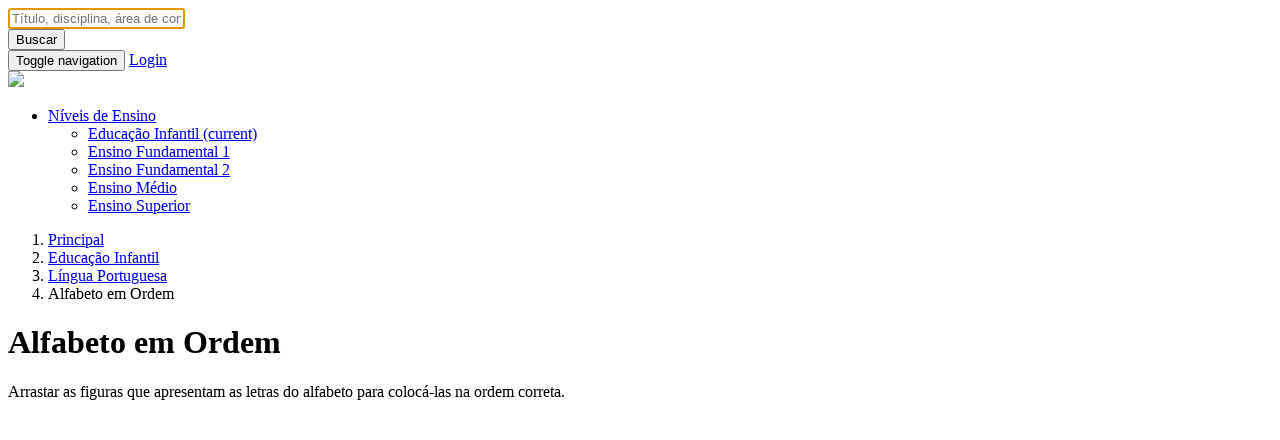

--- FILE ---
content_type: text/html;charset=ISO-8859-1
request_url: https://www.noas.com.br/educacao-infantil/lingua-portuguesa/alfabeto-em-ordem
body_size: 7878
content:
<!DOCTYPE html>
<html lang="pt">
<head>
    <meta charset="ISO-8859-1">
    <meta http-equiv="X-UA-Compatible" content="IE=edge">
    <meta name="viewport" content="width=device-width, initial-scale=1.0">
	<meta name="Content-Generator" content="CNEC CMS-Framework Version 1.2" />
	<meta name="Content-ID" content="906" />
	
	<meta name="Content-Path" content="educacao-infantil/lingua-portuguesa/alfabeto-em-ordem" />
	
	
	
	<meta name="robots" content="NOODP" />
	<meta name="robots" content="noydir" />
	<meta name="slurp" content="noydir" />

	<title>Alfabeto em Ordem</title>
	<meta name="keywords" content="noas, cnec, jogos, games, aplicativos, simulacoes, arrastar, figuras, letras, alfabeto, ordem, correta" />
	<meta name="description" content="Arrastar as figuras que apresentam as letras do alfabeto para colocá-las na ordem correta." />

	
		<!-- Facebook Meta Tags -->
		<meta property="og:url" content="https://www.noas.com.br/educacao-infantil/lingua-portuguesa/alfabeto-em-ordem/">
		<meta property="og:title" itemprop="name" content="Alfabeto em Ordem" />
		<meta property="og:description" itemprop="description" content="Arrastar as figuras que apresentam as letras do alfabeto para colocá-las na ordem correta." />
		<meta property="og:type" content="website" />
		<meta property="og:image" content="https://www.noas.com.br/educacao-infantil/lingua-portuguesa/alfabeto-em-ordem/alfabeto-em-ordem-thumb.jpg" itemprop="image" />
	
	
	<link href="/css/style.css?24" rel="stylesheet" type="text/css" media="all" charset="ISO-8859-1" />
	<link rel="stylesheet" id='options_typography_Lato-css'	href='//fonts.googleapis.com/css?family=Lato&#038;subset=latin' type='text/css' media='all' />
	<link rel="shortcut icon" href="/favicon.ico?1" />
	
	<script src="/js/jquery-2.1.4.min.js"></script>
	<script src="/js/bootstrap.min.js"></script>
	<script src='/js/TweenMax.min.js'></script>
	<script src='/js/ScrollToPlugin.min.js'></script>
	<script src='/js/utils.js?1'></script>
	<script src='/js/game-services.js?2'></script>
	<script src='https://www.google.com/recaptcha/api.js'></script>
	
	

<!-- Google Tag Manager -->
<script>(function(w,d,s,l,i){w[l]=w[l]||[];w[l].push({'gtm.start':
new Date().getTime(),event:'gtm.js'});var f=d.getElementsByTagName(s)[0],
j=d.createElement(s),dl=l!='dataLayer'?'&l='+l:'';j.async=true;j.src=
'https://www.googletagmanager.com/gtm.js?id='+i+dl;f.parentNode.insertBefore(j,f);
})(window,document,'script','dataLayer','GTM-NLGRP2T8');</script>
<!-- End Google Tag Manager -->

</head>

<body class="internal educacao-infantil" data-context="">
	<!-- Google Tag Manager (noscript) -->
	<noscript><iframe src="https://www.googletagmanager.com/ns.html?id=GTM-NLGRP2T8"
	height="0" width="0" style="display:none;visibility:hidden"></iframe></noscript>
	<!-- End Google Tag Manager (noscript) -->
	<div id="main" class="main-holder">
		
<nav id="navbar-noas" class="navbar navbar-default navbar-fixed-top">
	<div class="search-form">
		<form id="search-header" class="navbar-form clearfix" method="get" action="/busca">
			<div class="input-holder">
				<input autocomplete="off" type="text" name="q" tabindex="1" autofocus="autofocus" placeholder="Título, disciplina, área de concentração" class="search search-form form-control" id="search-form-noas" value="">
			</div>
			<div class="button-holder"> 
				<button name="submit" class="btn btn-social btn-search" type="submit" tabindex="2"><span class="label-search">Buscar</span><span class="icon-search"></span></button>
			</div>
		</form>
		<div class="search-result"></div>
	</div>
	<div class="container">	
		<div class="search-user-box pull-right">
			<button type="button" class="navbar-toggle" data-toggle="collapse" data-target="#navbar" aria-expanded="true" aria-controls="navbar">
	            <span class="sr-only">Toggle navigation</span>
	            <span class="icon-bar"></span>
	            <span class="icon-bar"></span>
	            <span class="icon-bar"></span>
			</button>
			
				<a href="/login/" class="pull-right login-btn"><i class="fa-solid fa-user"></i> Login</a>
			
			
			<span class="search"><a href="#" class="search-btn pull-right"><i class="fa-solid fa-magnifying-glass"></i></a></span>
	    </div>
	    
		<div class="navbar-header">
			<a class="navbar-brand logo" href="/"><img class="img-responsive" src="/css/noas-color.png" /></a>
		</div>
		
        <div aria-expanded="true" id="navbar" class="navbar-collapse collapse pull-left">
			<ul class="nav navbar-nav navbar-right">
		        <li class="dropdown mobile-menu">
		        	<a href="#" class="dropdown-toggle hidden-xs" data-toggle="dropdown">Níveis de Ensino<span class="caret"></span></a>
					<ul class="dropdown-menu" role="menu">
		          		<li class=""><a href="/educacao-infantil" class="menu-item ei">Educação Infantil <span class="sr-only">(current)</span></a></li>
		        		<li class=""><a href="/ensino-fundamental-1" class="menu-item ef1">Ensino Fundamental 1</a></li>
		        		<li class=""><a href="/ensino-fundamental-2" class="menu-item ef2">Ensino Fundamental 2</a></li>
		        		<li class=""><a href="/ensino-medio" class="menu-item em">Ensino Médio</a></li>
		        		<li class=""><a href="/ensino-superior" class="menu-item es">Ensino Superior</a></li>
					</ul>
				</li>
          	</ul>
    	</div>
    	
	</div>
</nav>
		
			
<section class="indigo-light no-padding hidden-xs">
	<div class="container">
		<ol class="breadcrumb" xmlns:v="http://rdf.data-vocabulary.org/#"> 
			<li typeof="v:Breadcrumb">
				<a class="cnec" href="/" rel="v:url" property="v:title">Principal</a>
			</li>
			
				<li typeof="v:Breadcrumb">
					<a href="/educacao-infantil/" rel="v:url" property="v:title">Educação Infantil</a>
				</li>
			
				<li typeof="v:Breadcrumb">
					<a href="/educacao-infantil/lingua-portuguesa/" rel="v:url" property="v:title">Língua Portuguesa</a>
				</li>
			
			<li class="active">Alfabeto em Ordem</li>
		</ol>
	</div>
</section>

		
		


<header>
	<div class="container">
		<div class="item-header">	
			<h1 >Alfabeto em Ordem</h1>
			<p >Arrastar as figuras que apresentam as letras do alfabeto para colocá-las na ordem correta.</p>
		</div>
	</div>
</header>



<section class="grey">
	<div class="container">
		<div class="row applet-box">
			<div class="col-md-10">
				<div class="text-center">
					
						
						
						
							


	
	
		
	



	
	
	
		<div class="app-container html5-container" style="padding-top:56.25%">
			<iframe frameborder="no" scrolling="no" allowfullscreen="true" webkitallowfullscreen="true" mozallowfullscreen="true" src="/educacao-infantil/lingua-portuguesa/alfabeto-em-ordem/index.html"></iframe>
		</div>
	

						
						
					
				</div>
				
				

<script type="text/javascript">
(function(d, s, id) {
	  var js, fjs = d.getElementsByTagName(s)[0];
	  if (d.getElementById(id)) return;
	  js = d.createElement(s); js.id = id;
	  js.src = "//connect.facebook.net/pt_BR/all.js#xfbml=1";
	  fjs.parentNode.insertBefore(js, fjs);
	}(document, 'script', 'facebook-jssdk'));
</script>

<div id="reportErrorModal" class="modal fade" role="dialog">
	<div class="modal-dialog">
		<div class="modal-content">
			<form method="post" action="/reportar-erro/906">
				<div class="modal-header">
			    	<button type="button" class="close" data-dismiss="modal">&times;</button>
			        <h4 class="modal-title">Reportar Erro</h4>
				</div>
			    <div class="modal-body">
					<div class="error-message none alert alert-danger alert-dismissable">
			        	<a class="panel-close close" data-dismiss="alert">×</a><i class="fa-solid fa-mug-hot"></i> 
			        	<strong>Ops!</strong> <span class="message"></span>
					</div>
					<div class="form-group">
						<div class="radio"><label><input type="radio" name="problem" value="Link quebrado">Link quebrado</label></div>
						<div class="radio"><label><input type="radio" name="problem" value="Jogo não carrega">Jogo não carrega</label></div>
						<div class="radio"><label><input type="radio" name="problem" value="Erro de português">Erro de Língua Portuguesa</label></div>
						<div class="radio"><label><input type="radio" name="problem" value="Outros">Outros</label></div>
					</div>
					<div class="form-group">
						<label class="control-label">Observações:</label>
						<textarea name="comments" rows="5" class="form-control"></textarea>
					</div>
				</div>
			    <div class="modal-footer">
			    	<button type="submit" class="btn btn-primary">Enviar</button>
			    	<button type="button" class="btn btn-default" data-dismiss="modal">Cancelar</button>
				</div>
			</form>
		</div>
	</div>
</div>

<div class="share-bar">
	<div class="views-likes">
		<div class="likes">
			
			
<div id="StatiticsControlBar">
	
	<div class="awesome views" ><i class="fa fa-eye"></i> <span>33810 Visualizações </span><span> | </span></div>
	<div class="rating voting-box" data-toggle="tooltip" data-placement="top" title="Clique para votar" itemprop="aggregateRating" itemtype="http://schema.org/AggregateRating"
		data-votes-count="31" data-votes-total="125" data-content-id="906" data-endpoint="/add-vote">
	
		<span class="totalVotes">(31)</span>
			
		<span class='star on'></span>
		<span class='star on'></span>
		<span class='star on'></span>
		<span class='star on'></span>
		<span class='star '></span>
			
		
			<span class="none" itemprop="ratingValue">4.032258064516129</span>
		 
      	<span class="none" itemprop="bestRating">5</span>
      	<span class="none" itemprop="ratingCount">31</span>
	</div>
	
</div>
		</div>
	</div>
	<div class="social-buttons">
		<div id="social-sidebar">
			<ul>
				<li><span class="btn btn-social btn-lg btnGoComments"><i class="fa fa-comments"></i> 2</span></li>
				<li><a class="btn btn-social facebook btn-lg" href="http://www.facebook.com/sharer.php?u=https://www.noas.com.br/educacao-infantil/lingua-portuguesa/alfabeto-em-ordem" target="_blank" data-toggle="tooltip" data-placement="top" title="compartilhar no Facebook"><i class="fa-brands fa-facebook-f"></i></a></li>
				<li><a class="btn btn-social whatsapp btn-lg" href="whatsapp://send?text=Alfabeto em Ordem%0a/educacao-infantil/lingua-portuguesa/alfabeto-em-ordem" rel="nofollow" target="_blank" data-toggle="tooltip" data-placement="top" title="compartilhar no WhatsApp"><i class="fa-brands fa-whatsapp"></i></a></li>
				<li><a class="btn btn-social classroom btn-lg" href="https://classroom.google.com/share?url=https://www.noas.com.br/educacao-infantil/lingua-portuguesa/alfabeto-em-ordem&title=Alfabeto em Ordem" rel="nofollow" target="_blank" data-toggle="tooltip" data-placement="top" title="compartilhar no Google Classrom"><i class="fa-solid fa-chalkboard-user"></i></a></li>
				
				
			</ul>
		</div>
	</div>	
</div>

				
<div class="article">
	<div class="article-wrap clearfix"><h2>Roteiro para o educador</h2>
<h3>Objetivos:</h3>
<ul>
	<li>Reconhecer as letras do alfabeto. </li>
	<li>Praticar a ordem correta das letras do alfabeto. </li>
	<li>Desenvolver habilidades de arrastar e soltar.</li>
</ul>
<h3>Materiais Necessários:</h3>
<ul>
	<li>Acesso ao jogo "Alfabeto em Ordem". </li>
	<li>Cartões ou fichas com letras do alfabeto.</li>
</ul>
<h3>Duração da Atividade:</h3>
<ul>
	<li>Aproximadamente 30 a 45 minutos, dependendo do ritmo da turma.</li>
</ul>
<h3>1. Introdução (5 minutos):</h3>
<ul>
	<li>Apresente o objetivo da atividade aos alunos: organizar as letras do alfabeto em ordem correta.</li>
</ul>
<h3>2. Apresentação das Letras (10 minutos):</h3>
<ul>
	<li>Mostre aos alunos cartões ou fichas com todas as letras do alfabeto. </li>
	<li>Leia as letras em voz alta e peça aos alunos para repetirem após você.</li>
</ul>
<h3>3. Jogo "Alfabeto em Ordem" (15 minutos):</h3>
<ul>
	<li>Inicie o jogo "Alfabeto em Ordem" e explique as instruções. </li>
	<li>Peça a um aluno para arrastar as figuras que apresentam as letras do alfabeto e colocá-las na ordem correta. </li>
	<li>Continue até que todas as letras estejam organizadas.</li>
</ul>
<h3>4. Discussão (5 minutos):</h3>
<ul>
	<li>Após a conclusão do jogo, promova uma discussão em sala de aula. </li>
	<li>Pergunte aos alunos como eles se saíram na organização do alfabeto e se tiveram alguma dificuldade.</li>
</ul>
<h3>5. Atividade Adicional (5 minutos, opcional):</h3>
<ul>
	<li>Se houver tempo, os alunos podem criar suas próprias fichas com letras do alfabeto e tentar organizá-las em ordem.</li>
</ul>
<h3>6. Encerramento (5 minutos):</h3>
<ul>
	<li>Encerre a atividade reforçando a ordem correta das letras do alfabeto. </li>
	<li>Agradeça aos alunos por participarem e destaque a importância de conhecer o alfabeto.</li>
</ul>
<p>Esta atividade utiliza o jogo "Alfabeto em Ordem" como uma ferramenta educativa para desenvolver o reconhecimento das letras do alfabeto e a ordem correta das mesmas. Certifique-se de criar um ambiente de sala de aula positivo e encorajador para que os alunos se divirtam enquanto aprendem sobre o alfabeto.</p>
</div>
	
</div>

<br>


	<div class="instructions well clearfix hidden-xs hidden-sm">
    	<h4 class="text-center">Abra este aplicativo em seu dispositivo móvel</h4>
    	<br />
    	<div class="d-flex justify-space-around">
	    	
			
			<div class="text-center m-10">
				
					<div class="html5-app">
						<img class="html5-logo" src="/css/html5.png" data-toggle="tooltip" data-placement="top" title="Acesse este aplicativo em seu tablet ou smartphone"/><br />
						<img class="img-responsive qrcode" src="https://arquivos.cneceduca.com.br/answer-sheet/create-qrcode?margin=on&text=http://www.noas.com.br/educacao-infantil/lingua-portuguesa/alfabeto-em-ordem" border="1" />
					</div>
				
			</div>
		</div>
	 </div>

			</div>
			<div class="col-md-2">
	<div class="adsense">
		<script async src="//pagead2.googlesyndication.com/pagead/js/adsbygoogle.js"></script>
		<!-- Noas -->
		<ins class="adsbygoogle"
		     style="display:block"
		     data-ad-client="ca-pub-5381568585971949"
		     data-ad-slot="8719675512"
		     data-ad-format="auto"></ins>
		<script> (adsbygoogle = window.adsbygoogle || []).push({}); </script>
	</div>
</div>
		</div>
	</div>
</section>







	<section>
		<div class="container">
			<h2 style="color:#fff;">Aplicativos relacionados</h2>
			<div class="carousel carousel-nav" data-flickity='{ "asNavFor": ".carousel-main", "contain": true, "pageDots": false }'>
				
					

<div class="col-md-3 col-sm-6">
	<div class="thumb swf-item">
		<figure class="featured-thumbnail thumbnail swf-item" data-toggle="tooltip" data-placement="top" title="Divirta-se com 'Colorindo e Aprendendo' ao associar letras (consoantes e vogais) às cores corretas. Consoantes em vermelho, vogais em azul. Uma atividade educativa e criativa.">
			<a href="/educacao-infantil/lingua-portuguesa/colorindo-e-aprendendo-associe-letras-e-cores-de-forma-divertida">
				<img src="/educacao-infantil/lingua-portuguesa/colorindo-e-aprendendo-associe-letras-e-cores-de-forma-divertida/colorindo-e-aprendendo-thumb.jpg" alt="Colorindo e Aprendendo: Associe Letras e Cores de Forma Divertida" />
				<span class="zoom-icon"></span>
			</a>
		</figure>
		<h4>
			<a href="/educacao-infantil/lingua-portuguesa/colorindo-e-aprendendo-associe-letras-e-cores-de-forma-divertida" class="link">Colorindo e Aprendendo: Associe Letras e Cores de Forma Divertida</a>
		</h4>
		<div class="post-meta">
			<span class="bullets views"><i class="fa-solid fa-eye"></i>150368</span>
			<span class="bullets like">
				<span class="star on"></span>
				<span class="star on"></span>
				<span class="star on"></span>
				<span class="star on "></span>
				<span class="star  "></span>
				<span class="voting-count"></span>
			</span>
		</div>
	</div>
</div>
				
					

<div class="col-md-3 col-sm-6">
	<div class="thumb swf-item even">
		<figure class="featured-thumbnail thumbnail swf-item even" data-toggle="tooltip" data-placement="top" title="Nesta atividade, os alunos deverão associar as imagens aos respectivos nomes.">
			<a href="/educacao-infantil/lingua-portuguesa/brincando-e-associando">
				<img src="/educacao-infantil/lingua-portuguesa/brincando-e-associando/brincando-e-associando.jpg" alt="Brincando e Associando" />
				<span class="zoom-icon"></span>
			</a>
		</figure>
		<h4>
			<a href="/educacao-infantil/lingua-portuguesa/brincando-e-associando" class="link">Brincando e Associando</a>
		</h4>
		<div class="post-meta">
			<span class="bullets views"><i class="fa-solid fa-eye"></i>100832</span>
			<span class="bullets like">
				<span class="star on"></span>
				<span class="star on"></span>
				<span class="star on"></span>
				<span class="star on "></span>
				<span class="star  "></span>
				<span class="voting-count"></span>
			</span>
		</div>
	</div>
</div>
				
					

<div class="col-md-3 col-sm-6">
	<div class="thumb swf-item">
		<figure class="featured-thumbnail thumbnail swf-item" data-toggle="tooltip" data-placement="top" title="Colorir os quadradinhos, com a cor de sua preferência, de acordo com a quantidade de letras que formam a escrita das palavras.">
			<a href="/educacao-infantil/lingua-portuguesa/brincando-com-as-letrinhas">
				<img src="/educacao-infantil/lingua-portuguesa/brincando-com-as-letrinhas/brincando-com-as-letrinhas.jpg" alt="Brincando com as Letrinhas" />
				<span class="zoom-icon"></span>
			</a>
		</figure>
		<h4>
			<a href="/educacao-infantil/lingua-portuguesa/brincando-com-as-letrinhas" class="link">Brincando com as Letrinhas</a>
		</h4>
		<div class="post-meta">
			<span class="bullets views"><i class="fa-solid fa-eye"></i>74823</span>
			<span class="bullets like">
				<span class="star on"></span>
				<span class="star on"></span>
				<span class="star on"></span>
				<span class="star on "></span>
				<span class="star  "></span>
				<span class="voting-count"></span>
			</span>
		</div>
	</div>
</div>
				
					

<div class="col-md-3 col-sm-6">
	<div class="thumb swf-item even">
		<figure class="featured-thumbnail thumbnail swf-item even" data-toggle="tooltip" data-placement="top" title="Nesta atividade, os alunos deverão completar as palavras com as vogais do alfabeto identificando essas pelas imagens que as representam.">
			<a href="/educacao-infantil/lingua-portuguesa/brincando-com-vogais">
				<img src="/educacao-infantil/lingua-portuguesa/brincando-com-vogais/brincandocomvogais.png" alt="Brincando com Vogais" />
				<span class="zoom-icon"></span>
			</a>
		</figure>
		<h4>
			<a href="/educacao-infantil/lingua-portuguesa/brincando-com-vogais" class="link">Brincando com Vogais</a>
		</h4>
		<div class="post-meta">
			<span class="bullets views"><i class="fa-solid fa-eye"></i>112286</span>
			<span class="bullets like">
				<span class="star on"></span>
				<span class="star on"></span>
				<span class="star on"></span>
				<span class="star on "></span>
				<span class="star  "></span>
				<span class="voting-count"></span>
			</span>
		</div>
	</div>
</div>
				
					

<div class="col-md-3 col-sm-6">
	<div class="thumb swf-item">
		<figure class="featured-thumbnail thumbnail swf-item" data-toggle="tooltip" data-placement="top" title="Nesta atividade, os alunos deverão formar palavras com as letras embaralhadas colocando-as na ordem correta.">
			<a href="/educacao-infantil/lingua-portuguesa/formando-palavras">
				<img src="/educacao-infantil/lingua-portuguesa/formando-palavras/formando-palavras.jpg" alt="Formando Palavras" />
				<span class="zoom-icon"></span>
			</a>
		</figure>
		<h4>
			<a href="/educacao-infantil/lingua-portuguesa/formando-palavras" class="link">Formando Palavras</a>
		</h4>
		<div class="post-meta">
			<span class="bullets views"><i class="fa-solid fa-eye"></i>70041</span>
			<span class="bullets like">
				<span class="star on"></span>
				<span class="star on"></span>
				<span class="star on"></span>
				<span class="star on "></span>
				<span class="star  "></span>
				<span class="voting-count"></span>
			</span>
		</div>
	</div>
</div>
				
					

<div class="col-md-3 col-sm-6">
	<div class="thumb swf-item even">
		<figure class="featured-thumbnail thumbnail swf-item even" data-toggle="tooltip" data-placement="top" title="Os alunos deverão misturar as cores  primárias e observarem as cores produzidas.">
			<a href="/educacao-infantil/lingua-portuguesa/maquina-das-cores">
				<img src="/educacao-infantil/lingua-portuguesa/maquina-das-cores/maquina-das-cores.jpg" alt="Máquina das Cores" />
				<span class="zoom-icon"></span>
			</a>
		</figure>
		<h4>
			<a href="/educacao-infantil/lingua-portuguesa/maquina-das-cores" class="link">Máquina das Cores</a>
		</h4>
		<div class="post-meta">
			<span class="bullets views"><i class="fa-solid fa-eye"></i>22263</span>
			<span class="bullets like">
				<span class="star on"></span>
				<span class="star on"></span>
				<span class="star on"></span>
				<span class="star on "></span>
				<span class="star  "></span>
				<span class="voting-count"></span>
			</span>
		</div>
	</div>
</div>
				
					

<div class="col-md-3 col-sm-6">
	<div class="thumb swf-item">
		<figure class="featured-thumbnail thumbnail swf-item" data-toggle="tooltip" data-placement="top" title="O aluno deverá selecionar duas cartas por vez a fim de encontrar os pares de cartas que contêm a mesma palavra escrita de formas diferentes (letra de forma e letra cursiva).">
			<a href="/educacao-infantil/lingua-portuguesa/jogo-da-memoria">
				<img src="/educacao-infantil/lingua-portuguesa/jogo-da-memoria/jogo-da-memoria.jpg" alt="Jogo da Memória" />
				<span class="zoom-icon"></span>
			</a>
		</figure>
		<h4>
			<a href="/educacao-infantil/lingua-portuguesa/jogo-da-memoria" class="link">Jogo da Memória</a>
		</h4>
		<div class="post-meta">
			<span class="bullets views"><i class="fa-solid fa-eye"></i>50238</span>
			<span class="bullets like">
				<span class="star on"></span>
				<span class="star on"></span>
				<span class="star on"></span>
				<span class="star  "></span>
				<span class="star  "></span>
				<span class="voting-count"></span>
			</span>
		</div>
	</div>
</div>
				
					

<div class="col-md-3 col-sm-6">
	<div class="thumb swf-item even">
		<figure class="featured-thumbnail thumbnail swf-item even" data-toggle="tooltip" data-placement="top" title="O aluno deverá encontrar, na parte inferior da tela, os sinônimos das palavras que estão sobre os aviões e arrastá-los para as respectivas faixas.">
			<a href="/educacao-infantil/lingua-portuguesa/relacionando-sinonimos">
				<img src="/educacao-infantil/lingua-portuguesa/relacionando-sinonimos/relacionando-sinonimos.jpg" alt="Relacionando Sinônimos" />
				<span class="zoom-icon"></span>
			</a>
		</figure>
		<h4>
			<a href="/educacao-infantil/lingua-portuguesa/relacionando-sinonimos" class="link">Relacionando Sinônimos</a>
		</h4>
		<div class="post-meta">
			<span class="bullets views"><i class="fa-solid fa-eye"></i>15217</span>
			<span class="bullets like">
				<span class="star on"></span>
				<span class="star on"></span>
				<span class="star on"></span>
				<span class="star on "></span>
				<span class="star  "></span>
				<span class="voting-count"></span>
			</span>
		</div>
	</div>
</div>
				
					

<div class="col-md-3 col-sm-6">
	<div class="thumb swf-item">
		<figure class="featured-thumbnail thumbnail swf-item" data-toggle="tooltip" data-placement="top" title="Os alunos deverão relacionar palavras com mesmo valor semântico em três atividades: Localizando palavras com mesmo significado, formando pares de cartas com palavras sinônimas e utilizando-as em variados contextos.">
			<a href="/educacao-infantil/lingua-portuguesa/jogo-dos-sinonimos">
				<img src="/educacao-infantil/lingua-portuguesa/jogo-dos-sinonimos/jogo-dos-sinonimos.jpg" alt="Jogo dos Sinônimos" />
				<span class="zoom-icon"></span>
			</a>
		</figure>
		<h4>
			<a href="/educacao-infantil/lingua-portuguesa/jogo-dos-sinonimos" class="link">Jogo dos Sinônimos</a>
		</h4>
		<div class="post-meta">
			<span class="bullets views"><i class="fa-solid fa-eye"></i>60740</span>
			<span class="bullets like">
				<span class="star on"></span>
				<span class="star on"></span>
				<span class="star on"></span>
				<span class="star on "></span>
				<span class="star  "></span>
				<span class="voting-count"></span>
			</span>
		</div>
	</div>
</div>
				
					

<div class="col-md-3 col-sm-6">
	<div class="thumb swf-item even">
		<figure class="featured-thumbnail thumbnail swf-item even" data-toggle="tooltip" data-placement="top" title="Nesta atividade, os alunos relacionarão imagens de meios de transporte aos seus nomes.">
			<a href="/educacao-infantil/lingua-portuguesa/fabrica-de-figurinhas">
				<img src="/educacao-infantil/lingua-portuguesa/fabrica-de-figurinhas/fabrica-de-figurinhas.jpg" alt="Fábrica de Figurinhas" />
				<span class="zoom-icon"></span>
			</a>
		</figure>
		<h4>
			<a href="/educacao-infantil/lingua-portuguesa/fabrica-de-figurinhas" class="link">Fábrica de Figurinhas</a>
		</h4>
		<div class="post-meta">
			<span class="bullets views"><i class="fa-solid fa-eye"></i>18811</span>
			<span class="bullets like">
				<span class="star on"></span>
				<span class="star on"></span>
				<span class="star on"></span>
				<span class="star on "></span>
				<span class="star  "></span>
				<span class="voting-count"></span>
			</span>
		</div>
	</div>
</div>
				
			</div>
		</div>
	</section>


<section class="indigo-400">
	

	<div class="container form-comments">
		<h3 class="text-center text-white">Deixe seu comentário</h3>
		
		
			<div class="jumbotron text-center comments-login">
				<h2>Entre com sua conta <a href="https://digital.cneceduca.com.br" target="_blank">CNEC Digital<sup>&reg</sup></a> ou conta do NOAS.</h2>
				<p>
					<a class="btn btn-warning btn-lg" href="/login" title="Efetuar login no NOAS" role="button"><i class="fa fa-sign-in"></i> Login</a>
				</p>
			</div>
		

		
	</div>

</section>

<section class="grey">	
	



<div class="container" id="Comments">
	<div class="col-md-1"></div>
	<div class="col-md-10">
		
		
		
			<div class="comment-list" data-url="/list-comments/906-" data-num-comments="2">
				
					

<div class="comment-box">
	<span class="comment-thumb">
		<img class="" width="60" height="60" src="/css/default-avatar.png" alt="Acácia Barros Fernandes Dutra">
	</span>
	<span class="date">04 de Novembro de 2015 12:25</span>
	<div class="comment-header">
		<h4 class="author">Acácia Barros Fernandes Dutra</h4>
		<p class="comment-body">Muito bom o site.</p>
	</div>
</div>
				
					

<div class="comment-box">
	<span class="comment-thumb">
		<img class="" width="60" height="60" src="/css/default-avatar.png" alt="layenne joana">
	</span>
	<span class="date">23 de Julho de 2013 06:45</span>
	<div class="comment-header">
		<h4 class="author">layenne joana</h4>
		<p class="comment-body">muito legais estes jogos </p>
	</div>
</div>
				
			</div>
			<div class="load-more-button none">
				<a class="btn btn-primary"><span class="fa fa-spin fa-circle-o-notch r-space none"></span> Carregar Mais</a>
			</div>
		
	</div>
	<div class="col-md-1"></div>
</div>

</section>
		
<footer>
	<div class="container">
		<div class="features">
			<div class="col-md-4 col-sm-4 feature sec">
				<h4>Institucional</h4>
				<div class="links">
					<a href="/quem-somos/" title="Sobre o NOAS" class="about-us">Sobre o NOAS</a>
		        	<a href="https://www.sistemacnec.com.br/canais-de-atendimento#noas" title="Fale com a gente" class="contact-us" target="_blank">Fale com a gente</a>
		        </div>
			</div>
			<div class="col-md-4 col-sm-4 feature sec">
				<h4>Sistema de Ensino CNEC</h4>
				<div class="links">
					<a href="https://digital.cneceduca.com.br" target="_blank" class="" title="CNEC Digital">CNEC Digital</a>
					<a href="https://www.cneconline.com.br" target="_blank" class="" title="CNEC On Line">CNEC Online</a>
					<a href="https://www.cnecplay.com.br" title="CNEC Play" target="_blank">CNEC Play</a>
					<a href="https://alexandria.cneceduca.com.br" target="_blank" class="" title="Alexandria">Alexandria</a>
					<a href="https://provas.cneceduca.com.br" target="_blank" class="" title="CNEC Provas">CNEC Provas</a>
					<a href="https://enec.cneceduca.com.br" target="_blank" class="" title="ENEC">ENEC</a>
					<a href="https://suporte.cneceduca.com.br" target="_blank" class="" title="CNEC Suporte">CNEC Suporte</a>
				</div>
			</div>
			<div class="col-md-4 col-sm-4 feature brands">
				<a class="logo sec" href="https://sistemacnec.com.br/" target="_blank" title="CNEC - Sistema de Ensino">
					<img src="/css/sistema-de-ensino-cnec.png?2" alt="CNEC - Sistema de Ensino" />
				</a>
				<div class="item social-networks">
					<a class="btn btn-default facebook" href="https://www.facebook.com/sistemadeensinocnec/" target="_blank" title="Facebook"><i class="fa-brands fa-facebook-f"></i></a>
					<a class="btn btn-default instagram" href="https://www.instagram.com/sistemadeensinocnec/" target="_blank" title="Instagram"><i class="fa-brands fa-instagram"></i></a>
					<a class="btn btn-default youtube" href="https://www.youtube.com/c/SistemadeEnsinoCNEC" target="_blank" title="YouTube"><i class="fa-brands fa-youtube"></i></a>
					<a class="btn btn-default linkedin" href="https://www.linkedin.com/company/sistema-cnec/" target="_blank" title="Linkedin"><i class="fa-brands fa-linkedin"></i></a>
				</div>
			</div>
		</div>
	</div>
</footer>
<section class="copyright">
	<div class="container">
		<div class="col-md-6 col-sm-6">
			<div class="item copy">
				<span>&copy;2011-2026 <a href="https://sistemacnec.com.br/" target="_blank">Sistema de Ensino CNEC</a> | <a href="https://cnec.br/politica-de-privacidade" target="_blank" rel="nofollow">Política de Privacidade</a></span>
			</div>
		</div>
		
		<div class="col-md-6 col-sm-6">
			<a class="creative" href="https://br.creativecommons.org/" target="_blank" data-toggle="tooltip" data-placement="top" title="Esta obra foi licenciada sob uma Licença Creative Commons - Atribuição Não-Comercial Sem Derivados 3.0 Brasil."><img src="/css/creative-commons.png" alt="Creative Commons" /></a>
		</div>
	</div>
</section>


<script src="/js/bootbox.js"></script>
<script src="/js/nav-bar.js"></script>
<script src="/js/flickity.pkgd.js"></script>


<script src="https://arquivos.cneceduca.com.br/js/lgpd.js" charset='UTF-8'></script>

	</div>
</body>

</html>


--- FILE ---
content_type: text/html; charset=utf-8
request_url: https://www.google.com/recaptcha/api2/aframe
body_size: -88
content:
<!DOCTYPE HTML><html><head><meta http-equiv="content-type" content="text/html; charset=UTF-8"></head><body><script nonce="EpQd-ZhXq1HabfjhPErxYw">/** Anti-fraud and anti-abuse applications only. See google.com/recaptcha */ try{var clients={'sodar':'https://pagead2.googlesyndication.com/pagead/sodar?'};window.addEventListener("message",function(a){try{if(a.source===window.parent){var b=JSON.parse(a.data);var c=clients[b['id']];if(c){var d=document.createElement('img');d.src=c+b['params']+'&rc='+(localStorage.getItem("rc::a")?sessionStorage.getItem("rc::b"):"");window.document.body.appendChild(d);sessionStorage.setItem("rc::e",parseInt(sessionStorage.getItem("rc::e")||0)+1);localStorage.setItem("rc::h",'1768616164439');}}}catch(b){}});window.parent.postMessage("_grecaptcha_ready", "*");}catch(b){}</script></body></html>